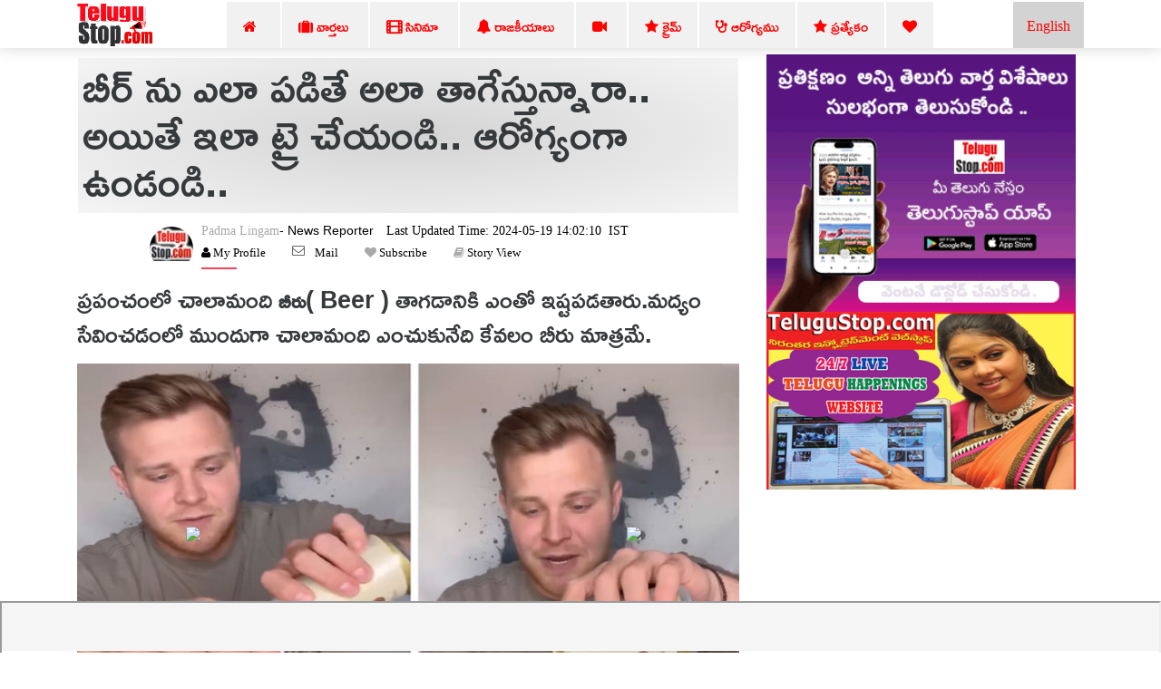

--- FILE ---
content_type: text/html; charset=UTF-8
request_url: https://telugustop.com/are-drinking-beer-the-way-you-like-it-but-try-thistay-healthy
body_size: 13732
content:
<!DOCTYPE html><html lang="te"><head><link rel="stylesheet" type="text/css" href="https://telugustop.com/wp-content/themes/novapress-pro/css/default_include_7a596e.css" media="all" /> <link rel="stylesheet" type="text/css" href="https://telugustop.com/wp-content/themes/novapress-pro/css/tstop-theme-header3-telugu-min.css" media="all" /> <title>బీర్ ను ఎలా పడితే అలా తాగేస్తున్నారా.. అయితే ఇలా ట్రై చేయండి.. ఆరోగ్యంగా ఉండండి.. </title><meta name="author" content="Padma Lingam"><meta name="news_keywords" content="Telugu Beers, Glass, Beer, Tissue Paper,General-Telugu,బీర్,ను,ఎలా,పడితే,అలా,తాగేస్తున్నారా..,అయితే,ఇలా,ట్రై,చేయండి..,ఆరోగ్యంగా,ఉండండి..,Latest News - Telugu,Telugu Top Posts" /><meta name="keywords" content="Telugu Beers, Glass, Beer, Tissue Paper,General-Telugu,బీర్,ను,ఎలా,పడితే,అలా,తాగేస్తున్నారా..,అయితే,ఇలా,ట్రై,చేయండి..,ఆరోగ్యంగా,ఉండండి..,Latest News - Telugu,Telugu Top Posts" /><meta name="description" content="ప్రపంచంలో చాలామంది బీరు( Beer ) తాగడానికి ఎంతో ఇష్టపడతారు. మద్యం సేవించడంలో ముందుగా ఎంచుకునేది కేవలం బీరు మాత్రమే. అయితే ఈ బీర్ తాగే విషయంలో అనేక ఇబ్బందులు ఎదుర్కొంటుంటారు. ఒకసారి కొద్దిగా తాగినా కూడా కడుపు ఉబ్బడం లేకపోతే గ్.Are drinking beer the way you like it But try thistay healthy, viral video, social media, beers, how to drink beer, viral, glass , Tissue Paper - Telugu Beers, Glass, Beer, Tissue Paper"/><script type="application/ld+json">{ "@context": "http://schema.org", "@type": "NewsArticle", "inLanguage":"te", "mainEntityOfPage":{ "@type":"WebPage", "@id":"https://telugustop.com/are-drinking-beer-the-way-you-like-it-but-try-thistay-healthy" }, "headline": "బీర్ ను ఎలా పడితే అలా తాగేస్తున్నారా.. అయితే ఇలా ట్రై చేయండి.. ఆరోగ్యంగా ఉండండి..", "isAccessibleForFree":"true", "alternativeHeadline":"బీర్ ను ఎలా పడితే అలా తాగేస్తున్నారా.. అయితే ఇలా ట్రై చేయండి.. ఆరోగ్యంగా ఉండండి..", "keywords":"Telugu Beers, Glass, Beer, Tissue Paper", "url": "https://telugustop.com/are-drinking-beer-the-way-you-like-it-but-try-thistay-healthy", "thumbnailUrl":"https://telugustop.com/wp-content/uploads/2024/05/viral-video-social-media-beers-how-to-drink-beer-viral-glass.jpg", "articleBody": "ప్రపంచంలో చాలామంది బీరు Beer ) తాగడానికి ఎంతో ఇష్టపడతారు. మద్యం సేవించడంలో ముందుగా చాలామంది ఎంచుకునేది కేవలం బీరు మాత్రమే. అయితే చాలామంది ఈ బీర్ తాగే - TeluguStop.com", "image": { "@type": "ImageObject", "url":"https://telugustop.com/wp-content/uploads/2024/05/viral-video-social-media-beers-how-to-drink-beer-viral-glass.jpg",	"height":"420",	"width":"700" }, "datePublished": "2024-05-19T14:02:10+05:30", "dateModified": "2024-05-19T14:02:10+05:30", "author": { "@type": "Person", "name": "Padma Lingam", "url": "https://telugustop.com/telugustop-staff-bio-authors/?author_id=38&authorname=" }, "publisher": { "@type": "Organization", "name": "TeluguStop.com", "logo": { "@type": "ImageObject", "url": "https://telugustop.com/wp-content/themes/novapress-pro/tstop/img/telugustop-amp-logo-600-60.png", "width": 600, "height": 60 } }, "description": "ప్రపంచంలో చాలామంది బీరు( Beer ) తాగడానికి ఎంతో ఇష్టపడతారు. మద్యం సేవించడంలో ముందుగా చాలామంది ఎంచుకునేది కేవలం బీరు మాత్రమే. అయితే చాలామంది ఈ బీర్.Telugu Beers, Glass, Beer, Tissue Paper"
}</script> <script type="application/ld+json"> { "@context": "https://schema.org", "@type": "BreadcrumbList", "itemListElement": [{ "@type": "ListItem", "position": 1, "name": "General-Telugu Telugu", "item": "https://telugustop.com/telugu/telugu-health-education-general-news-telugu-font-website-mobile" },{ "@type": "ListItem", "position": 2, "name": "Latest News - Telugu", "item": "https://telugustop.com/telugu/telugu-andhra-telangana-tollywood-latest-political-movie-celebrity-live-news-updates-mobile-website" }] } </script><meta property="fb:app_id" content="1858991911002984" /><meta property="fb:pages" content="1478994548812463,1907964116084220,423709574397125,150431008860506,736075876564703,734390023615850,969990946498079,2042152906062671,421359341230738,420068735120133,420068735120133,227519544476550,2071112993147134,145686689588181,837924089725296,1835490673138241,1989642487940910,1947092552240381,151807332114365" /><meta property="og:title" content="బీర్ ను ఎలా పడితే అలా తాగేస్తున్నారా.. అయితే ఇలా ట్రై చేయండి.. ఆరోగ్యంగా ఉండండి.." /><meta property="og:headline" content="బీర్ ను ఎలా పడితే అలా తాగేస్తున్నారా.. అయితే ఇలా ట్రై చేయండి.. ఆరోగ్యంగా ఉండండి.." /><meta http-equiv="content-language" content="te" /><meta property="og:type" content="article" /><meta property="og:description" content="ప్రపంచంలో చాలామంది బీరు( Beer ) తాగడానికి ఎంతో ఇష్టపడతారు. మద్యం సేవించడంలో ముందుగా చాలామంది ఎంచుకునేది కేవలం బీరు మాత్రమే. అయితే చాలామంది ఈ బీర్" /><meta name="robots" content="index, follow, max-image-preview:large, max-snippet:-1, max-video-preview:-1"><meta property="og:image" content="https://telugustop.com/wp-content/uploads/2024/05/viral-video-social-media-how-to-drink-beer-viral.jpg" /><meta property="og:image:url" content="https://telugustop.com/wp-content/uploads/2024/05/viral-video-social-media-how-to-drink-beer-viral.jpg" /><meta property="og:image:width" content="700" /><meta property="og:image:height" content="420" /><meta property="og:image:alt" content="Telugu Beers, Glass, Beer, Tissue Paper" /><meta property="og:site_name" content="TeluguStop.com" /><meta property="og:updated_time" content="2024-05-19T14:02:10+05:30" /><meta property="article:published_time" content="2024-05-19T14:02:10+05:30" /><meta property="article:modified_time" content="2024-05-19T14:02:10+05:30" /><meta property="article:author" content="Padma Lingam" /><meta property="article:publisher" content="TeluguStop.com"/><meta property="article:section" content="General-Telugu News" /><meta property="article:tag" content="Telugu Beers" /><meta property="article:tag" content=" Glass" /><meta property="article:tag" content=" Beer" /><meta property="article:tag" content=" Tissue Paper" /><meta property="article:publisher" content="https://facebook.com/telugustop" /><meta property="article:content_tier" content="free" /><meta name="twitter:site" content="TeluguStop.com" /><meta name="twitter:card" content="summary_large_image" /><meta name="twitter:description" content="ప్రపంచంలో చాలామంది బీరు( Beer ) తాగడానికి ఎంతో ఇష్టపడతారు. మద్యం సేవించడంలో ముందుగా చాలామంది ఎంచుకునేది కేవలం బీరు మాత్రమే. అయితే చాలామంది ఈ బీర్" /><meta name="twitter:title" content="బీర్ ను ఎలా పడితే అలా తాగేస్తున్నారా.. అయితే ఇలా ట్రై చేయండి.. ఆరోగ్యంగా ఉండండి.." /><meta name="twitter:url" content="https://telugustop.com/are-drinking-beer-the-way-you-like-it-but-try-thistay-healthy" /><meta name="twitter:image" content="https://telugustop.com/wp-content/uploads/2024/05/viral-video-social-media-how-to-drink-beer-viral.jpg" /><meta name="title" content="బీర్ ను ఎలా పడితే అలా తాగేస్తున్నారా.. అయితే ఇలా ట్రై చేయండి.. ఆరోగ్యంగా ఉండండి.."><meta itemprop="name" content="బీర్ ను ఎలా పడితే అలా తాగేస్తున్నారా.. అయితే ఇలా ట్రై చేయండి.. ఆరోగ్యంగా ఉండండి.."/><meta itemprop="image" content="https://telugustop.com/wp-content/uploads/2024/05/viral-video-social-media-how-to-drink-beer-viral.jpg" /> <meta itemprop="headline" content="బీర్ ను ఎలా పడితే అలా తాగేస్తున్నారా.. అయితే ఇలా ట్రై చేయండి.. ఆరోగ్యంగా ఉండండి.." /><link rel='preconnect' href='//facebook.com' /><link rel='preconnect' href='//fonts.googleapis.com' /><link rel='preconnect' href='//googletagmanager.com' /><link rel='preconnect' href='//platform-api.sharethis.com' /><link rel='preconnect' href='//cdnjs.cloudflare.com' /><link rel='preconnect' href='//d5nxst8fruw4z.cloudfront.net' /><link rel="preload" href="https://telugustop.com/wp-content/themes/novapress-pro/tstop/img/telugustop_logo_smal.png" as="image"><link rel="icon" href="https://telugustop.com/wp-content/themes/novapress-pro/tstop/img/telugustop_square_logo.png" sizes="32x32" /><link rel="icon" href="https://telugustop.com/wp-content/themes/novapress-pro/tstop/img/telugustop_square_logo.png" sizes="192x192" /><link rel="apple-touch-icon-precomposed" href="https://telugustop.com/wp-content/themes/novapress-pro/tstop/img/telugustop_square_logo.png" /><meta name="msapplication-TileImage" content="https://telugustop.com/wp-content/themes/novapress-pro/tstop/img/telugustop_square_logo.png" /><meta name="apple-mobile-web-app-capable" content="yes"/><meta name="apple-mobile-web-app-status-bar-style" content="black"><link rel="apple-touch-icon" href="https://telugustop.com/wp-content/themes/novapress-pro/amp/pwa/icons/apple-icon-57x57.png"><link rel="apple-touch-icon" sizes="152x152" href="https://telugustop.com/wp-content/themes/novapress-pro/amp/pwa/icons/tstop-icon-152.png"><link rel="apple-touch-icon" sizes="180x180" href="https://telugustop.com/wp-content/themes/novapress-pro/amp/pwa/icons/tstop-icon-180.png"><link rel="apple-touch-startup-image" href="https://telugustop.com//wp-content/themes/novapress-pro/tstop/img/tstop_big_ph1.png"><meta name="apple-mobile-web-app-title" content="TeluguStop.com"><meta name="HandheldFriendly" content="true"><meta content="IE=Edge" http-equiv="X-UA-Compatible"><script async src="https://pagead2.googlesyndication.com/pagead/js/adsbygoogle.js?client=ca-pub-4998223829835440" crossorigin="anonymous"></script><script async src="https://www.googletagmanager.com/gtag/js?id=G-SXYL8VVTV7"></script><script> window.dataLayer = window.dataLayer || []; function gtag(){dataLayer.push(arguments);} gtag("js", new Date()); gtag("config", "G-SXYL8VVTV7");</script><meta content="text/html; charset=UTF-8" http-equiv="Content-Type"><meta http-equiv="X-UA-Compatible" content="IE=edge,chrome=1"><meta name="viewport" content="width=device-width, initial-scale=1"><meta name="HandheldFriendly" content="true"><meta name="apple-touch-fullscreen" content="YES"><link rel="canonical" href="https://telugustop.com/are-drinking-beer-the-way-you-like-it-but-try-thistay-healthy" /><link rel="amphtml" href="https://telugustop.com/are-drinking-beer-the-way-you-like-it-but-try-thistay-healthy?amp=yes" /><link rel="manifest" href="https://telugustop.com/manifest-pwa2.json"/><link rel="shortcut icon" href="https://telugustop.com/wp-content/themes/novapress-pro/tstop/img/tstop-favicon.ico" type="image/x-icon"/><link rel="icon" href="https://telugustop.com/wp-content/themes/novapress-pro/tstop/img/tstop-favicon.ico" type="image/x-icon"/><meta name="theme-color" content="#dd3333"><script type='text/javascript' src='https://telugustop.com/service-worker.js?ver=3.4'></script><style type="text/css">@font-face {font-family:Ramabhadra;font-style:normal;font-weight:400;src:url(/cf-fonts/s/ramabhadra/5.0.11/latin/400/normal.woff2);unicode-range:U+0000-00FF,U+0131,U+0152-0153,U+02BB-02BC,U+02C6,U+02DA,U+02DC,U+0304,U+0308,U+0329,U+2000-206F,U+2074,U+20AC,U+2122,U+2191,U+2193,U+2212,U+2215,U+FEFF,U+FFFD;font-display:swap;}@font-face {font-family:Ramabhadra;font-style:normal;font-weight:400;src:url(/cf-fonts/s/ramabhadra/5.0.11/telugu/400/normal.woff2);unicode-range:U+0951-0952,U+0964-0965,U+0C00-0C7F,U+1CDA,U+200C-200D,U+25CC;font-display:swap;}</style></head><body class="home"><noscript><iframe src="https://www.googletagmanager.com/ns.html?id=G-SXYL8VVTV7"
height="0" width="0" style="display:none;visibility:hidden"></iframe></noscript><div id="page" class="hfeed site">  <div class="wrapper-fluid wrapper-navbar" id="wrapper-navbar"> <nav class="navbar navbar-default navbar-fixed-top affix site-navigation" itemscope="itemscope" itemtype="https://schema.org/SiteNavigationElement" style="padding-bottom:0px;position:fixed;z-index:99999"><div class="container"><div class="row"><div class="col-md-12"><div class="navbar-header" style="overflow:hidden;height:51px"> <a href="/" class="custom-logo-link" rel="home" itemprop="url"><img width11="" height1="50" style="margin-top:1px;max-width1:250px;height:50px;opacity1:0.5" src="https://telugustop.com/wp-content/themes/novapress-pro/tstop/img/telugustop_logo_smal.png" class="custom-logo" alt="TeluguStop-Telugu Latest News Headlines"></a><a title="Andhra Telangana English News.." class="english-menu-header" href="https://english.telugustop.com/" style="float: right; vertical-align: middle; background: radial-gradient(lightgray, lightgray); padding: 15px;color: red;margin-left: 2px;">English</a><div class="collapse navbar-toggleable-md navbar-right" style="opacity11:0.7;display:block"><ul id="main-menu" class="nav navbar-nav navbar-right" ><li id="menu-item-1142749" class="menu-item"><a title="Home" href="https://TeluguStop.com" class="nav-link" ><span class="fa fa-home"></span>&nbsp;&nbsp;</a></li><li id="menu-item-1143206-2" class="menu-item"><a title="All Latest News" href="https://telugustop.com/telugu/daily-update-categories/telugu-andhra-telangana-tollywood-latest-political-movie-celebrity-live-news-updates-mobile-website" class="nav-link" ><span class="fa fa-suitcase"></span>&nbsp;వార్తలు&nbsp;</a></li><li id="menu-item-1143204-1" class="menu-item"><a title="Movie News" href="https://telugustop.com/telugu/telugu-andhra-tollywood-latest-movie-film-cinema-news-reviews-shooting-release-photos-website-mobile" class="nav-link" ><span class="fa fa-film" style="font-weight:900"></span>&nbsp;సినిమా&nbsp;</a></li><li id="menu-item-1145268-2" class="menu-item"><a title="Political" href="https://telugustop.com/telugu/telugu-andhra-telangana-latest-political-news-%E0%B0%A4%E0%B1%86%E0%B0%B2%E0%B1%81%E0%B0%97%E0%B1%81-%E0%B0%B0%E0%B0%BE%E0%B0%9C%E0%B0%95%E0%B1%80%E0%B0%AF-%E0%B0%AA%E0%B1%8A%E0%B0%B2%E0%B0%BF" class="nav-link" ><span class="fa fa-bell"></span>&nbsp;రాజకీయాలు&nbsp;</a></li><li id="menu-item-1143469-2" class="menu-item"><a title="Telugu Trending Videos-Health Tips,Political,Bhakthi.." href="https://telugustop.com/telugu/telugu-videos-viral-breaking-social-political-health-tips-bhakthi-fashion
" class="nav-link" ><span class="fa fa-video-camera"></span>&nbsp;</a></li> <li id="menu-item-1142749-1" class="menu-item"><a class="nav-link" href="https://telugustop.com/telugu/telugu-crime-rare-exclusive-breaking-telangana-andhra-%E0%B0%95%E0%B1%8D%E0%B0%B0%E0%B1%88%E0%B0%AE%E0%B1%8D-%E0%B0%B5%E0%B0%BE%E0%B0%B0%E0%B1%8D%E0%B0%A4%E0%B0%B2%E0%B1%81"><span class="fa fa-star"></span>&nbsp;క్రైమ్</a></li> <li id="menu-item-1143205-2" class="menu-item"><a title="Telugu Health Tips" href="/telugu/telugu-health-tips-yoga-beauty-ayurvedha-home-remedies-doctors-advice-health-arogya-samasyalu-problems-answers-videos" class="nav-link" ><span class="fa fa-stethoscope" style="font-weight:900"></span>&nbsp;ఆరోగ్యము</a></li> <li id="menu-item-1143469-1" class="menu-item"><a title="Telugu Top 10 Tips" href="https://telugustop.com/telugu/telugu-lo-top-ten-tips-chitkalu-helath-life-education-food-technology-mobile" class="nav-link" ><span class="fa fa-star"></span>&nbsp;ప్రత్యేకం</a></li> <li id="menu-item-1143469-1" class="menu-item"><a title="Most Viewed.." href="https://telugustop.com/telugu/telugu-flash-exclusive-daily-trending-viral-andhra-telangana-tollywood-celebrity-rare-private-news/" class="nav-link" ><span class="fa fa-heart"></span> </a></li> </ul></div></div></div></div></div> </nav><div class="clearfix"></div> <div class="spacer" style="height:58px"></div> </div> <div class="row" style="max-width:100%;margin:1px"> </div> <style>p { margin-top: 15px; font-weight:Normal;	font: Normal 27px/34px 'Ramabhadra'; font-weight: Normal; transition: color .5s ease; text-decoration: none; outline: 0; line-height: 35px; margin-top: 15px;	text-align:left;	clear:both; pointer-events: none; }</style><div class="wrapper" id="single-wrapper"> <div id="content" class="container"> <div class="row" style="overflow: hidden;"> <div id="primary" class="1 col-md-8 55 content-area 75" > <main id="main" class="site-main" role="main"> <article id="post-2907090" style="padding:3px 0 2px"><header class="entry-header" style="font-family:'Mandali';margin-left:1px;margin-right:1px;background1:whitesmoke;padding-top:1px"><h1 id="news-box-telugu-content-title" class="news-box-telugu-content-title">బీర్ ను ఎలా పడితే అలా తాగేస్తున్నారా.. అయితే ఇలా ట్రై చేయండి.. ఆరోగ్యంగా ఉండండి..</h1><div data-nosnippet id="author-box" class="author-box"> <div id="uab-frontend-wrapper" class="author-byline uab-frontend-wrapper uab-template-4" style="clear:both;margin-left:70px;margin-top:0px"><div class="uab-author-profile-pic" style="width:10%;margin-top:5px"><div data-nosnippet class="uap-profile-image uap-profile-image-circle uab-show-popup" style="width:3.0rem;margin-top:15px"><a href="https://telugustop.com/telugustop-staff-bio-authors/?author_id=38&authorname=Padma Lingam" target="_blank" style="font-family:Mandali;font-size:12px"><img src="https://telugustop.com/img/telugustop-brand-new1_author.jpg"></a></div></div><div class="uab-front-content" style="width:90%;padding:0px;margin-top:10px"><span class="uab-tab-header"><div class="uab-display-name" style="margin-bottom:1px"> <a href="https://telugustop.com/telugustop-staff-bio-authors/?author_id=38&authorname=Padma Lingam" target="_blank" style="font-family:Mandali;font-weight:100;font-size:14px">Padma Lingam</a><span class="uab-company-designation" style="font-size:14px;font-weight:100;color:black">- News Reporter</span><span class="" style="font-size:14px;font:Normal 14px/11px FontAwesome;margin-left:10px;font-weight:100;color:black">&nbsp;Last Updated Time:&nbsp;2024-05-19&nbsp;14:02:10 &nbsp;IST</span><div class="uab-short-contact " style="font-size:1px"><div class="uab-contact-inner"><div class="uab-user-website1"><span class="fa fa-user" style="font-size:10px;color:black;font:Normal 13px/14px FontAwesome"><a href="https://telugustop.com/telugustop-staff-bio-authors/?author_id=38&authorname=Padma Lingam" target="_blank" style="font-size:10px;color:black;font:Normal 13px/14px FontAwesome">&nbsp;My Profile</a></span></div></div> <div class="uab-contact-inner"><div class="uab-user-email"><a href="/cdn-cgi/l/email-protection#2e5e4f4a434f6e5a4b425b495b5d5a415e004d4143154b4a475a415c6e5a4b425b495b5d5a415e004d4143" style="font-size:10px;color:black;font:Normal 13px/14px FontAwesome">Mail</a></div></div><div class="uab-contact-inner"><span class="fa fa-heart" style="font-size:10px>;font:Normal 13px/14px FontAwesome"><a target="_blan" href="https://api.whatsapp.com/send?phone=919992799973&text=Please Send Me Padma Lingam Articles." style="font-size:10px;color:black;font:Normal 13px/14px FontAwesome">&nbsp;Subscribe</a> </span></div><div class="uab-contact-inner"><span class="fa fa-book" style="font-size:10px>;font:Normal 13px/14px FontAwesome"><a target="_blank" href="https://telugustop.com/telugu-stories/are-drinking-beer-the-way-you-like-it-but-try-thistay-healthy/?ampstory=yes" style="font-size:10px;color:black;font:Normal 13px/14px FontAwesome">&nbsp;Story View</a> </span></div></div></div></span></div></div></div> </header>  <div class="index-89 entry-content 65-content" style="63;margin:0px;padding9:10px;margin-top:10px;3;font-size:1.325rem;font-family:Ramabhadra" id="37-content-195"><p>ప్రపంచంలో చాలామంది <strong>బీరు</strong>( Beer ) తాగడానికి ఎంతో ఇష్టపడతారు.మద్యం సేవించడంలో ముందుగా చాలామంది ఎంచుకునేది కేవలం బీరు మాత్రమే.</p><div class="image-textoverlay" id="69first-desk-fbfield-img" style=margin-bottom:10px;text-align:center><img alt=" Are Drinking Beer The Way You Like It But Try Thistay Healthy, Viral Video, Soci-TeluguStop.com" title="Are Drinking Beer The Way You Like It But Try Thistay Healthy, Viral Video, Soci" style="width:100%;max-width:100%;margin-left:0px;margin:auto;text-align:center" src="https://telugustop.com/wp-content/uploads/2024/05/viral-video-social-media-beers-how-to-drink-beer-viral-glass.jpg"/></div><p>అయితే చాలామంది ఈ బీర్ తాగే విషయంలో అనేక ఇబ్బందులు ఎదుర్కొంటుంటారు.ఒకసారి ఈ బీర్ కొద్దిగా తాగినా కూడా కడుపు ఉబ్బడం, లేకపోతే గ్యాస్ రావడం లాంటి ఇబ్బందులను ఎదుర్కోవడం తరచుగా చూస్తూనే ఉంటాయి.</p><p>అయితే ఇలాంటి పొరపాట్లు జరగడానికి గల కారణాలను తాజాగా ఓ వ్యక్తి సోషల్ మీడియా వేదికగా వీడియో రూపంలో విషయాన్ని తెలియజేశారు.ఇందుకు సంబంధించిన వీడియో ప్రస్తుతం <strong>సోషల్ మీడియా</strong>( Social media )లో తెగ వైరల్ గా మారింది.</p><div id=desk-single-middle-content-ad><ins class="adsbygoogle" style="display:block; text-align:center;" data-ad-layout="in-article" data-ad-format="fluid" data-ad-client="ca-pub-4998223829835440" data-ad-slot="1173039197"></ins><script data-cfasync="false" src="/cdn-cgi/scripts/5c5dd728/cloudflare-static/email-decode.min.js"></script><script> (adsbygoogle = window.adsbygoogle || []).push({});</script></div><p>ఇక వైరల్ గా మారిన వీడియోలో ఏముందన్న విషయం చూస్తే.</p><p><img decoding="async" src="https://telugustop.com/wp-content/uploads/2024/05/viral-video-social-media-beers-how-to-drink-beer-viral-glass-Tissue-Paper.jpg" /><p>వైరల్ గా మారిన వీడియోలో ఓ వ్యక్తి మొదటగా రెండు <strong>గాజు సీసాలను</strong> అలాగే రెండు బీర్ టిన్లను తీసుకొని ఉంటాడు.ఆ తర్వాత ఆ వ్యక్తి మొదటి బీర్ టిన్ ఓపెన్ చేసి గాజు గ్లాసులో చాలా నిదానంగా ఒకవైపుకు వంచి పోస్తాడు.అలా చేయడం ద్వారా ఎలాంటి <strong>నురగ గ్లాసులో</strong> ఏర్పడదు.</p><p>ఇక ఆ తర్వాత మరొక గాజు గ్లాసును తీసుకొని మరో బీర్ టిన్ ను ఒక్క సారిగా పోసేస్తాడు.ఆ సమయంలో <strong>గాజు గ్లాసు</strong>లో చాలా ఎక్కువగా నురుగా ఏర్పడుతుంది.</p><p>ఆ తర్వాత అతడు రెండు గ్లాసులను ముందుగా ఉంచి ఇలా వేరువేరుగా పోయడం వల్ల ఎలాంటి ఇబ్బందులు ఎదురవుతాయి., వాటిని ఎలా అధిగమించవచ్చు., ఎలాంటి బీరును తాగవచ్చు లాంటి విషయాలను తెలిపాడు.</p><div id="vid" style="margin:auto;text-align:center"><a href="https://www.youtube.com/watch?v=AQpiipst4WI" target="_blank"><img width="410" height="215" src="https://telugustop.com/wp-content/themes/novapress-pro/tstop/img/tstop_big_ph1.png"/></a></div><p><img decoding="async" src="https://telugustop.com/wp-content/uploads/2024/05/viral-video-social-media-beers-how-to-drink-beer-viral.jpg" /><p>ఇందుకోసం అతడు <strong>రెండు టిష్యూ పేపర్ల</strong>ను తీసుకొని మొదటగా నిదానంగా పోసిన గాజు గ్లాసులో టిష్యుని ముంచి గట్టిగా తిప్పాడు.ఆ సమయంలో గాజు గ్లాసులో నురగ చాలా ఎక్కువగా బయటకు వస్తుంది.ఇలాంటి బీరును తాగడం వల్ల మనిషికి కడుపు ఉబ్బరం రావడం, కడుపు ఫుల్లుగా అయిపోయినట్లు అనిపించడం లాంటివి జరుగుతాయని వివరించాడు.</p><p>ఇక ఆ తర్వాత మరో గ్లాసులో <strong>టిష్యూ పేపర్</strong>( Tissue Paper ) ను గట్టిగా తిప్పగా గ్లాసులో టిష్యూ పేపర్ పెట్టక ముందు ఎలా ఉందో ఆ తర్వాత కూడా అలాగే ఉంది.కాబట్టి రెండో గ్లాసులో పోసిన బీరును తాగడం వల్ల ఆరోగ్య సమస్యలు తలెత్తవని ఈ వీడియో ద్వారా అతను తెలిపాడు.</p><p>ప్రస్తుతం ఈ తేడాకు సంబంధించిన వీడియో సోషల్ మీడియాలో తెగ చక్కర్లు కొడుతుంది.</p><div class="frame_embed_code_desk" id="frame_embed_code_desk" style="text-align:center"><blockquote class="instagram-media" data-instgrm-captioned data-instgrm-permalink="https://www.instagram.com/reel/C4tf_a1Ospd/?utm_source=ig_embed&amp;utm_campaign=loading" data-instgrm-version="14" style="background:#FFF;border:0;border-radius:3px;margin: 1px;max-width:540px;min-width:326px;padding:0;width:99.375%;width:-webkit-calc(100% - 2px);width:calc(100% - 2px)"><div style="padding:16px"> <a href="https://www.instagram.com/reel/C4tf_a1Ospd/?utm_source=ig_embed&amp;utm_campaign=loading" style="background:#FFFFFF;line-height:0;padding:0 0;text-align:center;text-decoration:none;width:100%" target="_blank"> <div style="display: flex;flex-direction: row;align-items: center"> <div style="background-color: #F4F4F4;border-radius: 50%;flex-grow: 0;height: 40px;margin-right: 14px;width: 40px"></div> <div style="display: flex;flex-direction: column;flex-grow: 1;justify-content: center"> <div style="background-color: #F4F4F4;border-radius: 4px;flex-grow: 0;height: 14px;margin-bottom: 6px;width: 100px"></div> <div style="background-color: #F4F4F4;border-radius: 4px;flex-grow: 0;height: 14px;width: 60px"></div></div></div><div style="padding: 19% 0"></div> <div style="display:block;height:50px;margin:0 auto 12px;width:50px"></div><div style="padding-top: 8px"> <div style="color:#3897f0;font-family:Arial,sans-serif;font-size:14px;font-style:normal;font-weight:550;line-height:18px">View this post on Instagram</div></div><div style="padding: 12.5% 0"></div> <div style="display: flex;flex-direction: row;margin-bottom: 14px;align-items: center"><div> <div style="background-color: #F4F4F4;border-radius: 50%;height: 12.5px;width: 12.5px"></div> <div style="background-color: #F4F4F4;height: 12.5px;width: 12.5px;flex-grow: 0;margin-right: 14px;margin-left: 2px"></div> <div style="background-color: #F4F4F4;border-radius: 50%;height: 12.5px;width: 12.5px"></div></div><div style="margin-left: 8px"> <div style="background-color: #F4F4F4;border-radius: 50%;flex-grow: 0;height: 20px;width: 20px"></div> <div style="width: 0;height: 0;border-top: 2px solid transparent;border-left: 6px solid #f4f4f4;border-bottom: 2px solid transparent"></div></div><div style="margin-left: auto"> <div style="width: 0px;border-top: 8px solid #F4F4F4;border-right: 8px solid transparent"></div> <div style="background-color: #F4F4F4;flex-grow: 0;height: 12px;width: 16px"></div> <div style="width: 0;height: 0;border-top: 8px solid #F4F4F4;border-left: 8px solid transparent"></div></div></div> <div style="display: flex;flex-direction: column;flex-grow: 1;justify-content: center;margin-bottom: 24px"> <div style="background-color: #F4F4F4;border-radius: 4px;flex-grow: 0;height: 14px;margin-bottom: 6px;width: 224px"></div> <div style="background-color: #F4F4F4;border-radius: 4px;flex-grow: 0;height: 14px;width: 144px"></div></div></a><p style="color:#c9c8cd;font-family:Arial,sans-serif;font-size:14px;line-height:17px;margin-bottom:0;margin-top:8px;overflow:hidden;padding:8px 0 7px;text-align:center"><a href="https://www.instagram.com/reel/C4tf_a1Ospd/?utm_source=ig_embed&amp;utm_campaign=loading" style="color:#c9c8cd;font-family:Arial,sans-serif;font-size:14px;font-style:normal;font-weight:normal;line-height:17px;text-decoration:none" target="_blank">A post shared by Tap Haus 33 (@taphaus)</a></p></div></blockquote> </div></div></article> <div id="socialshare-row" style="margin1:auto;text-align1:center;margin-top:-20px"><img src="https://telugustop.com/wp-content/themes/novapress-pro/tstop/img/sharingcaring.png" style="margin-left:150px;height:50px"/><div style="margin-top: -20px;margin-left: 190px;margin-bottom:12px"><a href="#" onclick="window.open('http://www.facebook.com/sharer.php?t=బీర్ ను ఎలా పడితే అలా తాగేస్తున్నారా.. అయితే ఇలా ట్రై చేయండి.. ఆరోగ్యంగా ఉండండి.. -&amp;u=https://telugustop.com/?p=2907090&utm_source=tstop_sharebar', 'facebookShare', 'width=326,height=236,left=300,top=400'); return false;" style="margin-left:10px" rel="noopener noreferrer"><img width="64" height="64" src="https://telugustop.com/img/social-icons/facebook.png" alt="Follow Us on Facebook" title="Follow Us on Facebook"></a><a target="_blank" rel="noopener noreferrer" href="whatsapp://send?text=బీర్ ను ఎలా పడితే అలా తాగేస్తున్నారా.. అయితే ఇలా ట్రై చేయండి.. ఆరోగ్యంగా ఉండండి.. https://telugustop.com/?p=2907090&utm_source=tstop_sharebar" target="_blank" class="sidebar-small-item"><img width="64" height="64" data-cfsrc="https://telugustop.com/wp-content/themes/novapress-pro/tstop/img/whatsapp.png" alt="Follow Us on WhatsApp" title="Follow Us on WhatsApp" src="https://telugustop.com/img/social-icons/whatsapp1.png"></a><a rel="noopener noreferrer" href="#" onclick="window.open('http://twitter.com/share?text=బీర్ ను ఎలా పడితే అలా తాగేస్తున్నారా.. అయితే ఇలా ట్రై చేయండి.. ఆరోగ్యంగా ఉండండి.. -&amp;url=https://telugustop.com/?p=2907090&utm_source=tstop_sharebar ', 'twitterShare', 'width=626,height=436'); return false;" target="_blank"><img width="64" height="64" alt="Follow Us on Twitter" title="Follow Us on Twitter" data-cfstyle="opacity: 0.8; -moz-opacity: 0.8;" scale="0" src="https://telugustop.com/img/social-icons/twitter.png"></a></div></div><div class="row" id="email-subsription-box" style="width: 70%; margin: auto;margin-top:-10px"><script type="text/javascript" src="https://telugustop.com/wp-content/themes/novapress-pro/tstop/email-newsletter/widget21.js"></script><div style="background: #CCC;padding: 5px;margin-bottom: 20px"><h4 style="font:Normal 23px/34px 'Ramabhadra';color:red">తెలుగు వార్త విశేషాలు సులభముగా తెలుసుకోండి!!!!</span></h4><div style="background:white;padding:2px"><div class="form-fields"> <div class="input-group"> <div class="form-intro"> <span style="font:Normal 23px/34px 'Ramabhadra'">ప్రతి రోజు ముఖ్యమైన వార్త విశేషాలు ,సినిమా,రాజకీయ విశ్లేషణలు,ఆరోగ్య సూత్రాలు,ఎన్నారై ,వీసా సమాచారం కోసం తెలుగుస్టాప్ డైలీకి Subscribe చేయండి,సోషల్ మీడియా లో ఫాలో అవ్వండి.మీ ఇమెయిల్/ఫోన్ నెంబర్(Country Code) తో నమోదు చేయండి.</span></div><div class="eemail_msg"><span id="eemail_msg" style="color:red"></span> </div> <input type="hidden" id="mode" name="mode" value="desktop"/> <input type="hidden" id="category_id" name="category_id" value="79218,31227,46497"/><input type="text" name="eemail_txt_email" id="eemail_txt_email" placeholder="మీ ఇమెయిల్/ఫోన్ నెంబర్(Country Code) తో నమోదు చేయండి." class="form-control" required="" style="color:black;z-index:999;height: 40px;border:gray;font-size: 17px;font-weight: 900;border:4px dotted gray" onkeypress="if(event.keyCode==13) eemail_submit_ajax('https://telugustop.com/wp-content/plugins/email-newsletter/widget')" onblur="if(this.value=='') this.value='మీ ఇమెయిల్/ఫోన్ నెంబర్(Country Code) తో నమోదు చేయండి.';" onfocus="if(this.value=='మీ ఇమెయిల్/ఫోన్ నెంబర్(Country Code) తో నమోదు చేయండి.') this.value='';" value="" maxlength="210"> <span class="input-group-addon"></span><input type="submit" name="submit" value="Subscribe" class="btn btn-default form-control" onclick="return eemail_submit_ajax('https://telugustop.com/wp-content/plugins/email-newsletter/widget')"> <a href="https://www.facebook.com/TeluguStop" target="_blank" style="margin-left:10px" rel="noopener noreferrer"><img width="32" height="32" src="https://telugustop.com/img/social-icons/facebook.png" alt="Follow Us on Facebook" title="Follow Us on Facebook" src="https://telugustop.com/img/social-icons/facebook.png"></a>&nbsp;<a target="_blank" rel="noopener noreferrer" href="https://api.whatsapp.com/send?phone=919992799973&amp;text=మీ కాంటాక్ట్‌లో మా నెంబర్‌ను(919992799973) సేవ్ చేసుకుని ఈ మెసేజ్‌ని మాకు పంపించండి .. అన్ని విశేషాలు పొందండి .. నేను%20తెలుగుస్టాప్%20Whatsapp%20చేరడానికి%20ఆసక్తి%20కలిగి%20ఉన్నాను.మీ%20జాబితాకు%20నా%20నెంబర్ %20 ని %20 జాయిన్ %20 చేయగలరు.#TeluguNews" class="sidebar-small-item"><img width="32" height="32" data-cfsrc="https://telugustop.com/wp-content/themes/novapress-pro/tstop/img/whatsapp.png" alt="Follow Us on WhatsApp" title="Follow Us on WhatsApp" src="https://telugustop.com/img/social-icons/whatsapp1.png"></a>&nbsp; <a rel="noopener noreferrer" href="https://twitter.com/telugustop" target="_blank"><img width="32" height="32" alt="Follow Us on Twitter" title="Follow Us on Twitter" data-cfstyle="opacity: 0.8; -moz-opacity: 0.8;" scale="0" src="https://telugustop.com/img/social-icons/twitter.png"></a>&nbsp;<a rel="noopener noreferrer" href="https://www.youtube.com/c/TeluguStopMedia?sub_confirmation=1" target="_blank"><img width="32" height="32" data-cfsrc="https://telugustop.com/img/social-icons/youtube.png" alt="Follow Us on YouTube" title="Follow Us on YouTube" src="https://telugustop.com/img/social-icons/youtube.png"></a> </div></div></div></div></div><div class="row" id="single-below-content-ad"> </div> </main><div id="widgets-below-fixed-post-related-grid----79218--31227" style="padding-left:0px;margin-top:10px"> <div class="row" id="Latest-All" style="background-color: ;margin:0px;"> <div class="news-category" style="text-align:left";> <p class="bg-red-dark">తాజా వార్తలు</p> <div class="bg-red-dark full-bottom"></div> </div>  <ul class="list-unstyled" style="background-color:;5px;margin-bottom:1px;"> </div></div> </div> <div id="right-side-bar" class="col-md-4 widget-area" role="complementary" style="margin-top11: 5px;"> <div class="row"> </div> <div id='androidapp-ad'><a href='https://telugustop.com/app' target=_blank ><img src=https://telugustop.com/geo-content/brand-images/app-marketing-ads/TeluguStop_App_300_250_1.gif alt='Download TeluguStop App' width='400px'/></a></div><div id="vid" style="margin:auto;text-align:center"><a href="https://www.youtube.com/watch?v=AQpiipst4WI" target="_blank"><img width="410" height="215" src="https://telugustop.com/wp-content/themes/novapress-pro/tstop/img/tstop_big_ph1.png"/></a></div><div id="raasi-phalalu"></div><div data-ad="telugustop.com_fluid_sky_desktop_skyscraper_right" data-devices="m:1,t:1,d:1" style="min-height: 616px;" class="demand-supply"></div> <div class="row" id="Latest-Category-Desc" style="background-color: ;0;"> <div class="news-category" style="text-align:left";> <p class="bg-red-dark">అవీ...ఇవి</p> <div class="bg-red-dark full-bottom"></div> </div>  <ul class="list-unstyled" style="background-color:;5px;margin-bottom:1px;"> </div> <div class="row" id="Latest-All" style="background-color: ;0;"> <div class="news-category" style="text-align:left";> <p class="bg-red-dark">టాప్ స్టోరీస్</p> <div class="bg-red-dark full-bottom"></div> </div>  <ul class="list-unstyled" style="background-color:;5px;margin-bottom:1px;"> </div> <div class="row" id="Latest-Category-Desc" style="background-color: ;0;"> <div class="news-category" style="text-align:left";> <p class="bg-red-dark">క్రైమ్ న్యూస్</p> <div class="bg-red-dark full-bottom"></div> </div>  <ul class="list-unstyled" style="background-color:;5px;margin-bottom:1px;"> </div> <div class="row" id="Latest-Category-Desc" style="background-color: ;0;"> <div class="news-category" style="text-align:left";> <p class="bg-red-dark">అవీ...ఇవి</p> <div class="bg-red-dark full-bottom"></div> </div>  <ul class="list-unstyled" style="background-color:;5px;margin-bottom:1px;"> </div> <div class="row" id="Fixed-Random" style="background-color: ;0;"> <div class="news-category" style="text-align:left";> <p class="bg-red-dark">ప్రత్యేకం</p> <div class="bg-red-dark full-bottom"></div> </div>  <ul class="list-unstyled" style="background-color:;5px;margin-bottom:1px;"> <li class="media orderdlist" style="">  <div class="media-body widget-showimg" id="widget-showimg" style=";width:100%"> <h5 class="widget-grid-post-title-link" > <a rel="nofollow" href="https://telugustop.com/follow-this-powerful-remedy-for-extreme-hair-growth" class="link-telugu-style" style="color:black;line-height:1.2" alt="కేవలం ఈ రెండు పదార్థాలు ఉంటే చాలు వద్దన్నా కూడా మీ జుట్టు విపరీతంగా పెరుగుతుంది!" title="కేవలం ఈ రెండు పదార్థాలు ఉంటే చాలు వద్దన్నా కూడా మీ జుట్టు విపరీతంగా పెరుగుతుంది!"> కేవలం ఈ రెండు పదార్థాలు ఉంటే చాలు వద్దన్నా కూడా మీ జుట్టు విపరీతంగా పెరుగుతుంది!</a> </h5> </div> </li> <li class="media orderdlist" style="">  <div class="media-body widget-showimg" id="widget-showimg" style=";width:100%"> <h5 class="widget-grid-post-title-link" > <a rel="nofollow" href="https://telugustop.com/ala-vaikuntapuramlo-problems-with-dubbing-%e0%b0%85%e0%b0%b2-%e0%b0%b5%e0%b1%88%e0%b0%95%e0%b1%81%e0%b0%82%e0%b0%a0%e0%b0%aa%e0%b1%81%e0%b0%b0%e0%b0%82" class="link-telugu-style" style="color:black;line-height:1.2" alt="షెహజాద్ కు అల వైకుంఠపురంలో డబ్బింగ్ దెబ్బ.." title="షెహజాద్ కు అల వైకుంఠపురంలో డబ్బింగ్ దెబ్బ.."> షెహజాద్ కు అల వైకుంఠపురంలో డబ్బింగ్ దెబ్బ..</a> </h5> </div> </li> <li class="media orderdlist" style="">  <div class="media-body widget-showimg" id="widget-showimg" style=";width:100%"> <h5 class="widget-grid-post-title-link" > <a rel="nofollow" href="https://telugustop.com/ap-andhra-and-telangana-news-roundup-breaking-latest-top-news-21-october-2022" class="link-telugu-style" style="color:black;line-height:1.2" alt="న్యూస్ రౌండప్ టాప్ 20" title="న్యూస్ రౌండప్ టాప్ 20"> న్యూస్ రౌండప్ టాప్ 20</a> </h5> </div> </li> <li class="media orderdlist" style="">  <div class="media-body widget-showimg" id="widget-showimg" style=";width:100%"> <h5 class="widget-grid-post-title-link" > <a rel="nofollow" href="https://telugustop.com/tollywood-heros-make-over-from-first-movie-to-now-%e0%b0%b9%e0%b1%80%e0%b0%b0%e0%b1%8b%e0%b0%b2%e0%b1%81" class="link-telugu-style" style="color:black;line-height:1.2" alt="టాలీవుడ్ టాప్ హీరోలు తొలి సినిమాకు ఇప్పటికి ఎంత మారిపోయారో చూడండి.." title="టాలీవుడ్ టాప్ హీరోలు తొలి సినిమాకు ఇప్పటికి ఎంత మారిపోయారో చూడండి.."> టాలీవుడ్ టాప్ హీరోలు తొలి సినిమాకు ఇప్పటికి ఎంత మారిపోయారో చూడండి..</a> </h5> </div> </li> <li class="media orderdlist" style="">  <div class="media-body widget-showimg" id="widget-showimg" style=";width:100%"> <h5 class="widget-grid-post-title-link" > <a rel="nofollow" href="https://telugustop.com/bridal-special-remedy-for-spotless-and-glowing-skin" class="link-telugu-style" style="color:black;line-height:1.2" alt="బ్రైడల్ స్పెషల్.. స్పాట్ లెస్ అండ్ గ్లోయింగ్ స్కిన్ కోసం ఈ రెమెడీని ట్రై చేయండి!" title="బ్రైడల్ స్పెషల్.. స్పాట్ లెస్ అండ్ గ్లోయింగ్ స్కిన్ కోసం ఈ రెమెడీని ట్రై చేయండి!"> బ్రైడల్ స్పెషల్.. స్పాట్ లెస్ అండ్ గ్లోయింగ్ స్కిన్ కోసం ఈ రెమెడీని ట్రై చేయండి!</a> </h5> </div> </li> </div> <a style="color:red;font-weight:900;font-family:Mandali" href="https://www.youtube.com/c/telugustopmedia?sub_confirmation=1" target="_blank"> <img src="https://telugustop.com//wp-content/themes/novapress-pro/tstop/img/youtube-subscribe-slide.gif"> </a> </div><div id="widget-post-related-posts-gallery"> </div></div> </div> </div></div><div class="row" id="wrapper-footer" style="margin:auto;width:100%"> <a target=_blank rel="noopener" href="https://api.whatsapp.com/send?phone=919992799973&text=Please Save Our Number (919992799973) in your contacts & Send Message.#General-Telugu"><img src="https://telugustop.com//wp-content/themes/novapress-pro/tstop/img/telugu-news-tips-videos-viral-vaarthalu-how-to-get-telugustop-whatsapp-number-group.gif" alt="Telugu News,Videos Viral Photos WhatsApp Number Group" style="width:100%"/></a></div><div class="breaking-slide-footer-fixed"><iframe src="https://telugustop.com/tool-links/?type=tstop-widgets-breaking-slide&subtype=desktop" width="100vw" style="width: 100vw" ></iframe></div><div data-nosnippet class="wrapper" id="wrapper-footer" style="width:99.9%;margin:auto;margin-top:10px;;font-family:Arial"><div class="container"><div class="row"><div class="col-md-10"><div class="row"> <aside id="nav_menu-1" class="widget widget_nav_menu col-md-4"><h3 class="widget-title">Channels</h3><div class="menu-main-menu-container"><ul id="menu-main-menu" class="menu"><li class="fa fa-home "><a href="/">Home</a></li><li class="fa fa-info"><a href="https://telugustop.com/telugu/telugu-tollywood-latest-political-movie-crime-news-andhra-telangana-states/">English Version</a></li><li class="fa fa-star"><a href="https://telugustop.com/telugu/telugu-lo-top-ten-tips-chitkalu-helath-life-education-food-technology-mobile">TeluguStop Exclusive Stories</a></li><li class="fa fa-bell"><a href="https://telugustop.com/telugu/telugu-andhra-telangana-latest-political-news-%E0%B0%A4%E0%B1%86%E0%B0%B2%E0%B1%81%E0%B0%97%E0%B1%81-%E0%B0%B0%E0%B0%BE%E0%B0%9C%E0%B0%95%E0%B1%80%E0%B0%AF-%E0%B0%AA%E0%B1%8A%E0%B0%B2%E0%B0%BF">Political</a></li><li class="fa fa-film"><a href="/telugu/telugu-andhra-tollywood-latest-movie-film-cinema-news-reviews-shooting-release-photos-website-mobile">Movie News</a></li><li class="fa fa-star"><a href="https://telugustop.com/telugu/telugu-movie-live-reviews-previews-censor-audio-public-talk-report-in-telugu-font-lo-mobile-website">Movie Reviews</a></li><li class="fa fa-info"><a href="https://telugustop.com/telugu/telugu-andhra-telangana-tollywood-latest-political-movie-celebrity-live-news-updates-mobile-website">Flash/Breaking News</a></li><li class="fa fa-heart"><a href="https://telugustop.com/telugu/telugu-flash-exclusive-daily-trending-viral-andhra-telangana-tollywood-celebrity-rare-private-news/"> Trending Viral News</a></li><li class="fa fa-info"><a href="https://telugustop.com/telugu/telugu-crime-rare-exclusive-breaking-telangana-andhra-%E0%B0%95%E0%B1%8D%E0%B0%B0%E0%B1%88%E0%B0%AE%E0%B1%8D-%E0%B0%B5%E0%B0%BE%E0%B0%B0%E0%B1%8D%E0%B0%A4%E0%B0%B2%E0%B1%81">Crime News</a></li><li class="fa fa-info"><a href="https://telugustop.com/telugu/telugu-celebrity-rare-private-exclusive-actress-photo-talks/">Photo Talks</a></li><li class="fa fa-stethoscope"><a href="https://telugustop.com/telugu/telugu-health-tips-yoga-beauty-ayurvedha-home-remedies-doctors-advice-health-arogya-samasyalu-problems-answers-videos/">Health Tips</a></li><li class="fa fa-video-camera"><a href="https://telugustop.com/telugu/telugu-videos-viral-breaking-social-political-health-tips-bhakthi-fashion">Viral Videos</a></li><li class="fa fa-plane"><a href="https://telugustop.com/telugu/telugu-nri-world-international-news-usa-america-dubai-uae-canada-events-visa-immigration-student-travel-forum/">NRI News</a></li><li class="fa fa-tv"><a href="https://telugustop.com/telugu/telugu-tv-telivision-media-channel-shows-timings-anchor-cast-crew-details/
">TV Shows/Serials List</a></li><li class="fa fa-spoon"><a href="https://telugustop.com/telugu/telugu-recipes-andhra-telangana-style-food-traditional-ruchulu-vantalu-cooking-videos-language-pdf-books-online-download-mobile-website
">Vantalu Recipes</a></li><li class="fa fa-info "><a href="https://telugustop.com/telugu/telugu-devotional-bhakthi-pooja-festival-panchangam-temples-songs-videos-language-pdf-books-online-download-mobile-website
">Bhakthi/Devotional</a></li><li class="fa fa-info "><a href="https://telugustop.com/telugu/telugu-daily-raasi-phalalu-horoscope-astrology-weekly-jathakam-good-timings-%E0%B0%A4%E0%B1%86%E0%B0%B2%E0%B1%81%E0%B0%97%E0%B1%81-%E0%B0%B0%E0%B0%BE%E0%B0%B6%E0%B0%BF-%E0%B0%AB%E0%B0%B2%E0%B0%BE/
">Daily Rasi Phalalu/Horoscope</a></li><li class="fa fa-info "><a href="https://telugustop.com/telugu/telugu-tollywood-andhra-pradesh-telangana-press-releases-news-events-details/
">Press Releases</a></li><li class="fa fa-info "><a href="https://telugustop.com/telugu/telugu-trending-stories/">Viral Stories</a></li><li class="fa fa-info "><a href="https://telugustop.com/telugu-daily-trends-daily-topics-trending-in-telugu/">Trends..</a></li><li class="fa fa-book"><a href="https://telugustop.com/telugu/telugu-daily-quotes-inspirational-motivational-love-friendship-life-family-political-social-whatsapp-facebook-instagram-sharing-images/">Quotes</a></li><li class="fa fa-book " style="width:900px;margin-top:25px">&nbsp;Baby Names : </br> <a href="https://telugustop.com/telugu//telugu-baby-boy-children-full-names-perulu-with-meaning-nakshatra-birth-time-rashi-starting-a-to-z-twins-traditional-south-indian-website-list-pdf">Baby Boy Names</a> </br> <a href="https://telugustop.com/telugu//telugu-baby-girl-children-full-names-perulu-with-meaning-nakshatra-birth-time-rashi-starting-a-to-z-twins-traditional-south-indian-website-list-pdf/ ">Baby Girl Names</a></li><li class="fa fa-photo menu-item" style="width:900px;margin-top:25px">&nbsp;Galleries : </br> &nbsp;&nbsp; <a href="https://telugustop.com/telugu/telugu-latest-movie-cinema-photos-album-galleries-wallpapers-hd-posters-download-mobile-website">Movie Wallpapers</a>&nbsp;&nbsp;</li><li class="fa fa-list menu-item" style="width:900px;margin-top:35px">Profiles : <a title="Telugu Top Celebrity Profiles" alt="Telugu Top Celebrity Profiles" href="https://telugustop.com/telugu/telugu-tollywood-andhra-telangana-top-popular-celebrity-stars-profiles-biography-news-videos-wiki-photo-image-list-website" style="color1:red">Celebrity Names List</a>&nbsp;&nbsp;<a title="Telugu Actor Profiles" alt="Telugu Actor Profiles" href="https://telugustop.com/telugu/telugu-tollywood-actor-hero-film-stars-profiles-biography-biodata-wiki-news-videos-pics-photo-images-list-mobile-website">Actor Hero Profiles</a>&nbsp;<a title="Telugu TV Anchors Profiles" alt="Telugu TV Anchors Profiles" href="https://telugustop.com/telugu/telugu-tollywood-tv-anchors-profiles-tv9-abn-sakshi-maa-zee-tv5-gemini-anchor-biography-biodata-wiki-list-hot-images-website" style="color1:green">TV Anchors Profiles</a> <br> &nbsp;<a title="Telugu Political Profiles" alt="Telugu Political Profiles" href="https://telugustop.com/telugu/telugu-andhra-pradesh-telangana-political-leaders-congress-trs-telugudesam-ysrcongress-profiles-biography-biodata-wiki-news-videos-pics-photo-images-list">Politicians</a>&nbsp;<a title="Telugu Singers Profiles" alt="Telugu Singers Profiles" href="https://telugustop.com/telugu/telugu-tollywood-singers-andhra-telangana-movie-album-singers-profiles-biography-biodata-wiki-news-videos-pics-photo-images-list-details">Singers</a>&nbsp;<a title="Telugu Folk Janapadam Telangana Singers Profiles" alt="Telugu Folk Janapadam Telangana Singers Profiles" href="https://telugustop.com/telugu/telugu-telangana-andhra-folk-singers-dj-song-bthukama-contemporary-janapadam-male-female-list-details-biography-musicians/">Folk Singers</a>&nbsp; &nbsp;<a title="Telugu TV Star Profiles" alt="Telugu TV Star Profiles" href="https://telugustop.com/telugu/telugu-tv-stars-actress-actor-videos-stars-profiles-biography-biodata-wiki-news-videos-pics-photo-images-list">TV Stars Profiles</a>&nbsp; <a title="Telugu Producers Profiles" alt="Telugu Producers Profiles" href="https://telugustop.com/telugu/producer-tollywood-celebs-telugu-producers-profiles-biography-biodata-wiki-news-videos-pics-photo-images-list">Producers</a>&nbsp;<a title="Telugu Directors Profiles" href="https://telugustop.com/telugu/telugu-tollywood-directors-profiles-biography-biodata-wiki-news-videos-pics-photo-images-list">Directors</a> <a title="Telugu Sports Celebrity Profiles" href="https://telugustop.com/telugu/telugu-andhra-telangana-sports-cricket-chess-badminton-kabbadi-stars-celebs-profiles-biography-biodata-wiki-news-videos-pics-photo-images-list">Sports </a></li></ul></div></aside><aside id="nav_menu-2" class="widget widget_nav_menu col-md-4"><h3 class="widget-title">Search..</h3><form id="mc4wp-form-2" class="mc4wp-form mc4wp-form-88" method="get" data-id="88" data-name="Get more stories like this in your inbox" action="https://telugustop.com"><div class="mc4wp-form-fields"><div class="form-fields"><div class="input-group"><input type="text" name="s" placeholder="Enter Search Text" class="form-control" required="" style="color:black;z-index:999"> <span class="input-group-addon"></span><input type="submit" value="Search" class="btn btn-default form-control"></div></div><div style="display: none;"></div><div class="mc4wp-response"></div></form><h3 class="widget-title" style="margin-top:15px">More Info</h3><div class="menu-more-info-container" style="margin-left:15px"><ul id="menu-more-info" class="menu"><li id="menu-item-87"><a href="https://telugustop.com/telugustop-staff/" rel="nofollow">About Us</a></li><li id="menu-item-87"><a href="https://telugustop.com/telugu-stop-jobs-content-writers-video-social-media-editor-freelance-openings-jobs/">Jobs</a></li><li id="menu-item-87"><a href="https://telugustop.com/fact-checking-policy-editorial">Fact Checking Policy</a></li><li id="menu-item-87"><a href="https://telugustop.com/corrections-policy/">Corrections Policy</a></li><li id="menu-item-87"><a href="https://telugustop.com/cookie-policy/">Cookie Policy</a></li><li id="menu-item-98"><a href="/advertising-rate-card-pricing-details/" rel="nofollow">Advertising</a></li><li id="menu-item-99"><a href="/copyright-policy">DMCA / Removal</a></li><li id="menu-item-85"><a href="/terms-and-conditions/">Terms of Use</a></li><li id="menu-item-86"><a href="/privacy-policy/">Privacy Policy</a></li></ul></div></aside><aside id="social-widget-1" class="widget Social_Widget col-md-4"><h3 class="widget-title" style="margin:0px">Download App</h3><a href="https://play.google.com/store/apps/details?id=com.telugustop.telugu.news" target="_blank" alt="Download Telugu Local News Videos Android App - TeluguStop" rel="noopener"><img src="https://telugustop.com//geo-content/brand-images/app-marketing-ads/google-play-badge-3.png"/></a><a href="https://apps.apple.com/us/app/telugu-local-news-videos-app/id6448741988" target="_blank" rel="nofollow noopener" alt="Download Telugu Local News Videos IOS App - TeluguStop"><img src="https://telugustop.com//geo-content/brand-images/app-marketing-ads/TeluguStop_Download_on_the_App_Store_Badge_1.png"/></a><a href="https://app.telugustop.com" target="_blank" alt="Telugu Local News Videos Android IOS APP" rel="noopener">Telugu Local News Videos Android / IOS App </a> | <a href="https://www.amazon.com/gp/product/B0CJQZB5G2" target="_blank" rel="nofollow noopener" alt="Telugu Local News Android APP">Telugu News App- Amazon Store</a><h3 class="widget-title">Follow Us!</h3><div class="socialmedia-buttons smw_left"> <a href="https://www.facebook.com/TeluguStop" target="_blank" style="margin-left:10px" rel="nofollow me noopener"><img width="48" height="48" src="https://telugustop.com/img/social-icons/facebook.png" alt="Follow Us on Facebook" title="Follow Us on Facebook" style="opacity: 0.8; -moz-opacity: 0.8;" class="fade" scale="0"></a>&nbsp;<a target="_blank" rel="noopener noreferrer nofollow" href="https://api.whatsapp.com/send?phone=919992799973&text=మీ కాంటాక్ట్‌లో మా నెంబర్‌ను(919992799973) సేవ్ చేసుకుని ఈ మెసేజ్‌ని మాకు పంపించండి .. అన్ని విశేషాలు పొందండి .. నేను%20తెలుగుస్టాప్%20Whatsapp%20చేరడానికి%20ఆసక్తి%20కలిగి%20ఉన్నాను.మీ%20జాబితాకు%20నా%20నెంబర్ %20 ని %20 జాయిన్ %20 చేయగలరు.#TeluguNews" class="sidebar-small-item"><img width="48" height="48" src="https://telugustop.com/img/social-icons/whatsapp1.png" alt="Follow Us on WhatsApp" title="Follow Us on WhatsApp" style="opacity: 0.8; -moz-opacity: 0.8;" class="fade" scale="0"></a>&nbsp; <a rel="me noopener" href="https://twitter.com/telugustop" target="_blank"><img width="48" height="48" src="https://telugustop.com/img/social-icons/twitter.png" alt="Follow Us on Twitter" title="Follow Us on Twitter" style="opacity: 0.8; -moz-opacity: 0.8;" class="fade" scale="0"></a>&nbsp;<a rel="me href="https://www.youtube.com/c/TeluguStopMedia?sub_confirmation=1" target="_blank"><img width="48" height="48" src="https://telugustop.com/img/social-icons/youtube.png" alt="Follow Us on YouTube" title="Follow Us on YouTube" style="opacity: 0.8; -moz-opacity: 0.8;" class="fade" scale="0"></a><a rel="me noopener" href="https://www.instagram.com/telugustop1/" target="_blank"><img width="48" height="48" src="https://telugustop.com/img/social-icons/instagram.png" alt="Follow Us on Instagram" title="Follow Us on Instagram" style="opacity: 0.8; -moz-opacity: 0.8;" class="fade" scale="0"></a><h3 class="widget-title" style="margin-top:20px">Contact Us!</h3><ul id="menu-more-info" class="menu"><li id="menu-item-87" class="menu-item" style="clear:both;width:100%"> <a href="https://telugustop.com/send-questions/" target="-blank" rel="noopener noreferrer nofollow">Contact Us</a><br></li><li id="menu-item-87" class="menu-item">
TeluguStop.com Media</br>SRR SIYA RESIDENCY, SRI SRI CIRCLE, Khammam, Telangana - 507002</br>Phone Number : <a href="tel:9992799973">9992799973</a></li><li id="menu-item-87" class="menu-item" style="clear:both;width:100%"> <a href="/cdn-cgi/l/email-protection#0e676068614e7a6b627b697b7d7a617e206d6163" target="-blank" rel="noopener noreferrer nofollow"><span class="__cf_email__" data-cfemail="0f666169604f7b6a637a687a7c7b607f216c6062">[email&#160;protected]</span></a><br></li><li id="menu-item-87" class="menu-item"> Messanger : <a href="https://m.me/telugustop" rel="noopener noreferrer nofollow" target="_blank">m.me/telugustop</a></li></ul></div> </aside> <aside style="height:60px">&nbsp;</aside><div class="row"></div></div> <footer id="colophon" class="site-footer" role="contentinfo" style="text-align:center;font-family:Arial"><div class="site-info" style="font-family:Arial"> Copyright © 2018 TeluguStop All Rights Reserved</div></footer></div></div></div></div><div class="next-button"><a href="https://telugustop.com/?p=2907109" alt="Go To Next..." title="Go To Next..."><img width="64" height="64" src="https://telugustop.com/img/btns/next.png"/></a></div><div class="prev-button"><a href="https://telugustop.com/?p=2907094" alt="Go To Prev..." title="Go To Prev..."><img width="64" height="64" src="https://telugustop.com/img/btns/previous.png"/></a></div><script data-cfasync="false" src="/cdn-cgi/scripts/5c5dd728/cloudflare-static/email-decode.min.js"></script><script> var pathvars={workerStatus: false};window._peq = window._peq || []; window._peq.push(["init","General-Telugu"]); </script> <!-propellerads pop--> </body></html>

--- FILE ---
content_type: text/html; charset=utf-8
request_url: https://www.google.com/recaptcha/api2/aframe
body_size: 266
content:
<!DOCTYPE HTML><html><head><meta http-equiv="content-type" content="text/html; charset=UTF-8"></head><body><script nonce="mM46TL8_U5gekcAP-v8_9A">/** Anti-fraud and anti-abuse applications only. See google.com/recaptcha */ try{var clients={'sodar':'https://pagead2.googlesyndication.com/pagead/sodar?'};window.addEventListener("message",function(a){try{if(a.source===window.parent){var b=JSON.parse(a.data);var c=clients[b['id']];if(c){var d=document.createElement('img');d.src=c+b['params']+'&rc='+(localStorage.getItem("rc::a")?sessionStorage.getItem("rc::b"):"");window.document.body.appendChild(d);sessionStorage.setItem("rc::e",parseInt(sessionStorage.getItem("rc::e")||0)+1);localStorage.setItem("rc::h",'1768678549074');}}}catch(b){}});window.parent.postMessage("_grecaptcha_ready", "*");}catch(b){}</script></body></html>